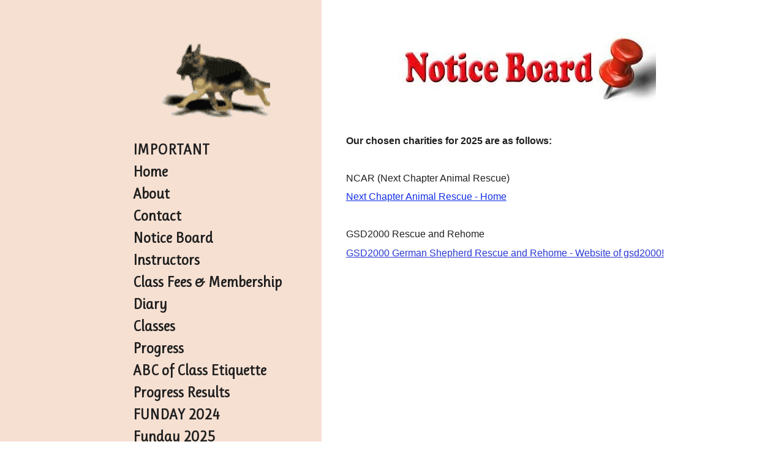

--- FILE ---
content_type: text/html; charset=UTF-8
request_url: https://www.camberleybagsd.uk/notice-board
body_size: 8108
content:
<!DOCTYPE html>
<html lang="en-GB">
    <head>
        <meta http-equiv="Content-Type" content="text/html; charset=utf-8">
        <meta name="viewport" content="width=device-width, initial-scale=1.0, maximum-scale=5.0">
        <meta http-equiv="X-UA-Compatible" content="IE=edge">
        <link rel="canonical" href="https://www.camberleybagsd.uk/notice-board">
        <link rel="sitemap" type="application/xml" href="https://www.camberleybagsd.uk/sitemap.xml">
        <meta property="og:title" content="Notice Board | Camberley BAGSD">
        <meta property="og:url" content="https://www.camberleybagsd.uk/notice-board">
        <base href="https://www.camberleybagsd.uk/">
        <meta name="description" property="og:description" content="Keeping you informed">
                <script nonce="68548d9e1b06bf888f96af56206c3126">
            
            window.JOUWWEB = window.JOUWWEB || {};
            window.JOUWWEB.application = window.JOUWWEB.application || {};
            window.JOUWWEB.application = {"backends":[{"domain":"jouwweb.nl","freeDomain":"jouwweb.site"},{"domain":"webador.com","freeDomain":"webadorsite.com"},{"domain":"webador.de","freeDomain":"webadorsite.com"},{"domain":"webador.fr","freeDomain":"webadorsite.com"},{"domain":"webador.es","freeDomain":"webadorsite.com"},{"domain":"webador.it","freeDomain":"webadorsite.com"},{"domain":"jouwweb.be","freeDomain":"jouwweb.site"},{"domain":"webador.ie","freeDomain":"webadorsite.com"},{"domain":"webador.co.uk","freeDomain":"webadorsite.com"},{"domain":"webador.at","freeDomain":"webadorsite.com"},{"domain":"webador.be","freeDomain":"webadorsite.com"},{"domain":"webador.ch","freeDomain":"webadorsite.com"},{"domain":"webador.ch","freeDomain":"webadorsite.com"},{"domain":"webador.mx","freeDomain":"webadorsite.com"},{"domain":"webador.com","freeDomain":"webadorsite.com"},{"domain":"webador.dk","freeDomain":"webadorsite.com"},{"domain":"webador.se","freeDomain":"webadorsite.com"},{"domain":"webador.no","freeDomain":"webadorsite.com"},{"domain":"webador.fi","freeDomain":"webadorsite.com"},{"domain":"webador.ca","freeDomain":"webadorsite.com"},{"domain":"webador.ca","freeDomain":"webadorsite.com"},{"domain":"webador.pl","freeDomain":"webadorsite.com"},{"domain":"webador.com.au","freeDomain":"webadorsite.com"},{"domain":"webador.nz","freeDomain":"webadorsite.com"}],"editorLocale":"en-US","editorTimezone":"Europe\/London","editorLanguage":"en","analytics4TrackingId":"G-E6PZPGE4QM","analyticsDimensions":[],"backendDomain":"www.webador.com","backendShortDomain":"webador.com","backendKey":"webador-com","freeWebsiteDomain":"webadorsite.com","noSsl":false,"build":{"reference":"fec0291"},"linkHostnames":["www.jouwweb.nl","www.webador.com","www.webador.de","www.webador.fr","www.webador.es","www.webador.it","www.jouwweb.be","www.webador.ie","www.webador.co.uk","www.webador.at","www.webador.be","www.webador.ch","fr.webador.ch","www.webador.mx","es.webador.com","www.webador.dk","www.webador.se","www.webador.no","www.webador.fi","www.webador.ca","fr.webador.ca","www.webador.pl","www.webador.com.au","www.webador.nz"],"assetsUrl":"https:\/\/assets.jwwb.nl","loginUrl":"https:\/\/www.webador.com\/login","publishUrl":"https:\/\/www.webador.com\/v2\/website\/4142651\/publish-proxy","adminUserOrIp":false,"pricing":{"plans":{"lite":{"amount":"800","currency":"USD"},"pro":{"amount":"1400","currency":"USD"},"business":{"amount":"2800","currency":"USD"}},"yearlyDiscount":{"price":{"amount":"0","currency":"EUR"},"ratio":0,"percent":"0%","discountPrice":{"amount":"0","currency":"EUR"},"termPricePerMonth":{"amount":"0","currency":"EUR"},"termPricePerYear":{"amount":"0","currency":"EUR"}}},"hcUrl":{"add-product-variants":"https:\/\/help.webador.com\/hc\/en-us\/articles\/29426751649809","basic-vs-advanced-shipping":"https:\/\/help.webador.com\/hc\/en-us\/articles\/29426731685777","html-in-head":"https:\/\/help.webador.com\/hc\/en-us\/articles\/29426689990033","link-domain-name":"https:\/\/help.webador.com\/hc\/en-us\/articles\/29426688803345","optimize-for-mobile":"https:\/\/help.webador.com\/hc\/en-us\/articles\/29426707033617","seo":"https:\/\/help.webador.com\/hc\/en-us\/categories\/29387178511377","transfer-domain-name":"https:\/\/help.webador.com\/hc\/en-us\/articles\/29426715688209","website-not-secure":"https:\/\/help.webador.com\/hc\/en-us\/articles\/29426706659729"}};
            window.JOUWWEB.brand = {"type":"webador","name":"Webador","domain":"Webador.com","supportEmail":"support@webador.com"};
                    
                window.JOUWWEB = window.JOUWWEB || {};
                window.JOUWWEB.websiteRendering = {"locale":"en-GB","timezone":"Europe\/London","routes":{"api\/upload\/product-field":"\/_api\/upload\/product-field","checkout\/cart":"\/cart","payment":"\/complete-order\/:publicOrderId","payment\/forward":"\/complete-order\/:publicOrderId\/forward","public-order":"\/order\/:publicOrderId","checkout\/authorize":"\/cart\/authorize\/:gateway","wishlist":"\/wishlist"}};
                                                    window.JOUWWEB.website = {"id":4142651,"locale":"en-GB","enabled":true,"title":"Camberley BAGSD","hasTitle":true,"roleOfLoggedInUser":null,"ownerLocale":"en-US","plan":"pro","freeWebsiteDomain":"webadorsite.com","backendKey":"webador-com","currency":"EUR","defaultLocale":"en-GB","url":"https:\/\/www.camberleybagsd.uk\/","homepageSegmentId":32543570,"category":"website","isOffline":false,"isPublished":true,"locales":["en-GB"],"allowed":{"ads":false,"credits":true,"externalLinks":true,"slideshow":true,"customDefaultSlideshow":true,"hostedAlbums":true,"moderators":true,"mailboxQuota":1,"statisticsVisitors":true,"statisticsDetailed":true,"statisticsMonths":1,"favicon":true,"password":true,"freeDomains":0,"freeMailAccounts":1,"canUseLanguages":false,"fileUpload":true,"legacyFontSize":false,"webshop":true,"products":10,"imageText":false,"search":true,"audioUpload":true,"videoUpload":0,"allowDangerousForms":false,"allowHtmlCode":true,"mobileBar":true,"sidebar":false,"poll":false,"allowCustomForms":true,"allowBusinessListing":true,"allowCustomAnalytics":true,"allowAccountingLink":true,"digitalProducts":false,"sitemapElement":false},"mobileBar":{"enabled":true,"theme":"accent","email":{"active":true,"value":"donutdave21@hotmail.com"},"location":{"active":true,"value":"4 Spring Gardens, Jubilee Road, Finchampstead, Wokingham, Berks"},"phone":{"active":true,"value":"+441189734741"},"whatsapp":{"active":false},"social":{"active":false,"network":"facebook"}},"webshop":{"enabled":false,"currency":"EUR","taxEnabled":false,"taxInclusive":true,"vatDisclaimerVisible":false,"orderNotice":null,"orderConfirmation":null,"freeShipping":false,"freeShippingAmount":"0.00","shippingDisclaimerVisible":false,"pickupAllowed":false,"couponAllowed":false,"detailsPageAvailable":true,"socialMediaVisible":false,"termsPage":null,"termsPageUrl":null,"extraTerms":null,"pricingVisible":true,"orderButtonVisible":true,"shippingAdvanced":false,"shippingAdvancedBackEnd":false,"soldOutVisible":true,"backInStockNotificationEnabled":true,"canAddProducts":true,"nextOrderNumber":1,"allowedServicePoints":[],"sendcloudConfigured":false,"sendcloudFallbackPublicKey":"a3d50033a59b4a598f1d7ce7e72aafdf","taxExemptionAllowed":true,"invoiceComment":null,"emptyCartVisible":true,"minimumOrderPrice":null,"productNumbersEnabled":false,"wishlistEnabled":true,"hideTaxOnCart":false},"isTreatedAsWebshop":false};                            window.JOUWWEB.cart = {"products":[],"coupon":null,"shippingCountryCode":null,"shippingChoice":null,"breakdown":[]};                            window.JOUWWEB.scripts = [];                        window.parent.JOUWWEB.colorPalette = window.JOUWWEB.colorPalette;
        </script>
                <title>Notice Board | Camberley BAGSD</title>
                                                                            <meta property="og:image" content="https&#x3A;&#x2F;&#x2F;primary.jwwb.nl&#x2F;public&#x2F;k&#x2F;y&#x2F;s&#x2F;temp-dwkdhdqdiuloofjwtpjc&#x2F;yrf1y0&#x2F;download.jpg">
                                    <meta name="twitter:card" content="summary_large_image">
                        <meta property="twitter:image" content="https&#x3A;&#x2F;&#x2F;primary.jwwb.nl&#x2F;public&#x2F;k&#x2F;y&#x2F;s&#x2F;temp-dwkdhdqdiuloofjwtpjc&#x2F;yrf1y0&#x2F;download.jpg">
                                                    <script src="https://plausible.io/js/script.manual.js" nonce="68548d9e1b06bf888f96af56206c3126" data-turbo-track="reload" defer data-domain="shard1.jouwweb.nl"></script>
<link rel="stylesheet" type="text/css" href="https://gfonts.jwwb.nl/css?display=fallback&amp;family=Ruluko%3A400%2C700%2C400italic%2C700italic" nonce="68548d9e1b06bf888f96af56206c3126" data-turbo-track="dynamic">
<script src="https://assets.jwwb.nl/assets/build/website-rendering/en-GB.js?bust=fe80546e0ac60ffdf7e0" nonce="68548d9e1b06bf888f96af56206c3126" data-turbo-track="reload" defer></script>
<script src="https://assets.jwwb.nl/assets/website-rendering/runtime.e9aaeab0c631cbd69aaa.js?bust=0df1501923f96b249330" nonce="68548d9e1b06bf888f96af56206c3126" data-turbo-track="reload" defer></script>
<script src="https://assets.jwwb.nl/assets/website-rendering/103.3d75ec3708e54af67f50.js?bust=cb0aa3c978e146edbd0d" nonce="68548d9e1b06bf888f96af56206c3126" data-turbo-track="reload" defer></script>
<script src="https://assets.jwwb.nl/assets/website-rendering/main.f656389ec507dc20f0cb.js?bust=d20d7cd648ba41ec2448" nonce="68548d9e1b06bf888f96af56206c3126" data-turbo-track="reload" defer></script>
<link rel="preload" href="https://assets.jwwb.nl/assets/website-rendering/styles.e258e1c0caffe3e22b8c.css?bust=00dff845dced716b5f3e" as="style">
<link rel="preload" href="https://assets.jwwb.nl/assets/website-rendering/fonts/icons-website-rendering/font/website-rendering.woff2?bust=bd2797014f9452dadc8e" as="font" crossorigin>
<link rel="preconnect" href="https://gfonts.jwwb.nl">
<link rel="stylesheet" type="text/css" href="https://assets.jwwb.nl/assets/website-rendering/styles.e258e1c0caffe3e22b8c.css?bust=00dff845dced716b5f3e" nonce="68548d9e1b06bf888f96af56206c3126" data-turbo-track="dynamic">
<link rel="preconnect" href="https://assets.jwwb.nl">
<link rel="stylesheet" type="text/css" href="https://primary.jwwb.nl/public/k/y/s/temp-dwkdhdqdiuloofjwtpjc/style.css?bust=1768586511" nonce="68548d9e1b06bf888f96af56206c3126" data-turbo-track="dynamic">    </head>
    <body
        id="top"
        class="jw-is-no-slideshow jw-strips--align-left jw-header-is-image jw-is-segment-page jw-is-frontend jw-is-no-sidebar jw-is-no-messagebar jw-is-no-touch-device jw-is-no-mobile"
                                    data-jouwweb-page="17071793"
                                                data-jouwweb-segment-id="17071793"
                                                data-jouwweb-segment-type="page"
                                                data-template-threshold="960"
                                                data-template-name="dj&#x7C;portfolio"
                            itemscope
        itemtype="https://schema.org/WebPage"
    >
                                    <meta itemprop="url" content="https://www.camberleybagsd.uk/notice-board">
        <a href="#main-content" class="jw-skip-link">
            Skip to main content        </a>
        <div class="jw-background"></div>
        <div class="jw-body">
            <div class="jw-mobile-menu jw-mobile-is-logo js-mobile-menu">
            <span class="jw-mobile-menu__button jw-mobile-menu__button--dummy"></span>        <div class="jw-mobile-header jw-mobile-header--image">
        <a            class="jw-mobile-header-content"
                            href="/"
                        >
                            <img class="jw-mobile-logo jw-mobile-logo--landscape" src="https://primary.jwwb.nl/public/k/y/s/temp-dwkdhdqdiuloofjwtpjc/e62zds/image.png?enable-io=true&amp;enable=upscale&amp;height=70" srcset="https://primary.jwwb.nl/public/k/y/s/temp-dwkdhdqdiuloofjwtpjc/e62zds/image.png?enable-io=true&amp;enable=upscale&amp;height=70 1x" alt="Camberley BAGSD" title="Camberley BAGSD">                                </a>
    </div>

    
            <button
            type="button"
            class="jw-mobile-menu__button jw-mobile-toggle"
            aria-label="Toggle menu"
        >
            <span class="jw-icon-burger"></span>
        </button>
    </div>
            <div class="content-root">
    <div class="right">
        <div class="right-content">
            <div class="slider-wrapper jw-slideshow-toggle">
                            </div>
            
<main id="main-content" class="block-content">
    <div data-section-name="content" class="jw-section jw-section-content jw-responsive lt600 lt640 lt800">
        <div
    id="jw-element-254850049"
    data-jw-element-id="254850049"
        class="jw-tree-node jw-element jw-strip-root jw-tree-container jw-node-is-first-child jw-node-is-last-child"
>
    <div
    id="jw-element-361534719"
    data-jw-element-id="361534719"
        class="jw-tree-node jw-element jw-strip jw-tree-container jw-strip--default jw-strip--style-color jw-strip--color-default jw-strip--padding-both jw-node-is-first-child jw-strip--primary jw-node-is-last-child"
>
    <div class="jw-strip__content-container"><div class="jw-strip__content jw-responsive lt600 lt640 lt800">
                    <div
    id="jw-element-256308475"
    data-jw-element-id="256308475"
        class="jw-tree-node jw-element jw-image jw-node-is-first-child"
>
    <div
    class="jw-intent jw-element-image jw-element-content jw-element-image-is-center jw-element-image--full-width-to-420"
            style="width: 422px;"
    >
            
        
                <picture
            class="jw-element-image__image-wrapper jw-image-is-square jw-intrinsic"
            style="padding-top: 28.1991%;"
        >
                                            <img class="jw-element-image__image jw-intrinsic__item" style="--jw-element-image--pan-x: 0.5; --jw-element-image--pan-y: 0.5;" alt="" src="https://primary.jwwb.nl/public/k/y/s/temp-dwkdhdqdiuloofjwtpjc/download.jpg" srcset="https://primary.jwwb.nl/public/k/y/s/temp-dwkdhdqdiuloofjwtpjc/yrf1y0/download.jpg?enable-io=true&amp;width=96 96w, https://primary.jwwb.nl/public/k/y/s/temp-dwkdhdqdiuloofjwtpjc/yrf1y0/download.jpg?enable-io=true&amp;width=147 147w, https://primary.jwwb.nl/public/k/y/s/temp-dwkdhdqdiuloofjwtpjc/yrf1y0/download.jpg?enable-io=true&amp;width=226 226w, https://primary.jwwb.nl/public/k/y/s/temp-dwkdhdqdiuloofjwtpjc/yrf1y0/download.jpg?enable-io=true&amp;width=347 347w, https://primary.jwwb.nl/public/k/y/s/temp-dwkdhdqdiuloofjwtpjc/yrf1y0/download.jpg?enable-io=true&amp;width=532 532w, https://primary.jwwb.nl/public/k/y/s/temp-dwkdhdqdiuloofjwtpjc/yrf1y0/download.jpg?enable-io=true&amp;width=816 816w, https://primary.jwwb.nl/public/k/y/s/temp-dwkdhdqdiuloofjwtpjc/yrf1y0/download.jpg?enable-io=true&amp;width=1252 1252w, https://primary.jwwb.nl/public/k/y/s/temp-dwkdhdqdiuloofjwtpjc/yrf1y0/download.jpg?enable-io=true&amp;width=1920 1920w" sizes="auto, min(100vw, 422px), 100vw" loading="lazy" width="422" height="119">                    </picture>

            </div>
</div><div
    id="jw-element-255074783"
    data-jw-element-id="255074783"
        class="jw-tree-node jw-element jw-image-text"
>
    <div class="jw-element-imagetext-text">
            <p>&nbsp;</p>
<p><strong><span style="color: #202020;">Our chosen charities for 2025 are as follows:</span></strong></p>
<p>&nbsp;</p>
<p><span style="color: #202020;">NCAR (Next Chapter Animal Rescue)&nbsp;</span></p>
<p><span style="color: #122ee7;"><a href="https://www.nextchapteranimalrescue.co.uk/" data-jwlink-type="extern" data-jwlink-identifier="https://www.nextchapteranimalrescue.co.uk/" style="color: #122ee7;">Next Chapter Animal Rescue - Home</a>&nbsp;</span></p>
<p>&nbsp;</p>
<p><span style="color: #202020;">GSD2000 Rescue and Rehome</span></p>
<p><span style="color: #2a39d2;"><a href="https://www.gsd2000.com/" data-jwlink-type="extern" data-jwlink-identifier="https://www.gsd2000.com/" style="color: #2a39d2;">GSD2000 German Shepherd Rescue and Rehome - Website of gsd2000!</a></span></p>
<p>&nbsp;</p>
<p>&nbsp;</p>
<p>&nbsp;</p>
<p>&nbsp;</p>
<p>&nbsp;</p>
<p>&nbsp;</p>
<p>&nbsp;</p>
<p>&nbsp;</p>
<p>&nbsp;</p>
<p>&nbsp;</p>
<p>&nbsp;</p>
<p>&nbsp;</p>
<p>&nbsp;</p>
<p>&nbsp;</p>
<p>&nbsp;</p>
<p>&nbsp;</p>
<p>&nbsp;</p>    </div>
</div><div
    id="jw-element-432760414"
    data-jw-element-id="432760414"
        class="jw-tree-node jw-element jw-document jw-node-is-last-child"
>
    <style type="text/css">
    .jw-element[data-jw-element-id="432760414"] .jw-document-wrapper:after {
        padding-top: 130%;
    }
</style>
<div class="jw-document-wrapper">
    <iframe
        src="https://docs.google.com/viewer?url=https%3A%2F%2Fprimary.jwwb.nl%2Fplugin-documents%2Fc840edbe35a53e48e6ac82fe53097004d5f52974.docx&amp;embedded=true"
        scrolling="no"
        data-auto-height="true"
        id="jw-document-432760414"
        frameborder="0"
    ></iframe>
    </div>
</div></div></div></div></div>            </div>
</main>
            <footer class="block-footer">
    <div
        data-section-name="footer"
        class="jw-section jw-section-footer jw-responsive lt640 lt800"
    >
                <div class="jw-strip jw-strip--default jw-strip--style-color jw-strip--primary jw-strip--color-default jw-strip--padding-both"><div class="jw-strip__content-container"><div class="jw-strip__content jw-responsive lt640 lt800">            <div
    id="jw-element-254846182"
    data-jw-element-id="254846182"
        class="jw-tree-node jw-element jw-simple-root jw-tree-container jw-tree-container--empty jw-node-is-first-child jw-node-is-last-child"
>
    </div>                            <div class="jw-credits clear">
                    <div class="jw-credits-owner">
                        <div id="jw-footer-text">
                            <div class="jw-footer-text-content">
                                Lynd&copy; 2023 Camberley BAGSD                            </div>
                        </div>
                    </div>
                    <div class="jw-credits-right">
                                                <div id="jw-credits-tool">
    <small>
        Powered by <a href="https://www.webador.com" rel="">Webador</a>    </small>
</div>
                    </div>
                </div>
                    </div></div></div>    </div>
</footer>
        </div>
    </div>
    <div class="left">
        <div class="left-content simple-brick-max-width-sidebar">
            <div class="logo-wrapper js-topbar-content-container">
                <div class="clear">
                    <div class="jw-header-logo">
            <div
    id="jw-header-image-container"
    class="jw-header jw-header-image jw-header-image-toggle"
    style="flex-basis: 182px; max-width: 182px; flex-shrink: 1;"
>
            <a href="/">
        <img id="jw-header-image" data-image-id="97590661" srcset="https://primary.jwwb.nl/public/k/y/s/temp-dwkdhdqdiuloofjwtpjc/e62zds/image.png?enable-io=true&amp;width=182 182w, https://primary.jwwb.nl/public/k/y/s/temp-dwkdhdqdiuloofjwtpjc/e62zds/image.png?enable-io=true&amp;width=200 200w" class="jw-header-image" title="Camberley BAGSD" style="" sizes="182px" width="182" height="126" intrinsicsize="182.00 x 126.00" alt="Camberley BAGSD">                </a>
    </div>
        <div
    class="jw-header jw-header-title-container jw-header-text jw-header-text-toggle"
    data-stylable="true"
>
    <a        id="jw-header-title"
        class="jw-header-title"
                    href="/"
            >
        BAGSD    </a>
</div>
</div>
                </div>
                <div class="logo-seperator"></div>
            </div>
            <nav class="nav jw-menu-copy">
                <ul
    id="jw-menu"
    class="jw-menu jw-menu-vertical"
            >
            <li
    class="jw-menu-item"
>
        <a        class="jw-menu-link"
        href="/"                                            data-page-link-id="32543570"
                            >
                <span class="">
            IMPORTANT        </span>
            </a>
                </li>
            <li
    class="jw-menu-item"
>
        <a        class="jw-menu-link"
        href="/home"                                            data-page-link-id="17071544"
                            >
                <span class="">
            Home        </span>
            </a>
                </li>
            <li
    class="jw-menu-item"
>
        <a        class="jw-menu-link"
        href="/about"                                            data-page-link-id="17071545"
                            >
                <span class="">
            About        </span>
            </a>
                </li>
            <li
    class="jw-menu-item"
>
        <a        class="jw-menu-link"
        href="/contact"                                            data-page-link-id="17071546"
                            >
                <span class="">
            Contact        </span>
            </a>
                </li>
            <li
    class="jw-menu-item jw-menu-is-active"
>
        <a        class="jw-menu-link js-active-menu-item"
        href="/notice-board"                                            data-page-link-id="17071793"
                            >
                <span class="">
            Notice Board        </span>
            </a>
                </li>
            <li
    class="jw-menu-item"
>
        <a        class="jw-menu-link"
        href="/instructors"                                            data-page-link-id="20777764"
                            >
                <span class="">
            Instructors        </span>
            </a>
                </li>
            <li
    class="jw-menu-item"
>
        <a        class="jw-menu-link"
        href="/class-fees-membership"                                            data-page-link-id="17071827"
                            >
                <span class="">
            Class Fees &amp; Membership        </span>
            </a>
                </li>
            <li
    class="jw-menu-item"
>
        <a        class="jw-menu-link"
        href="/diary"                                            data-page-link-id="17071780"
                            >
                <span class="">
            Diary        </span>
            </a>
                </li>
            <li
    class="jw-menu-item"
>
        <a        class="jw-menu-link"
        href="/classes"                                            data-page-link-id="17071748"
                            >
                <span class="">
            Classes        </span>
            </a>
                </li>
            <li
    class="jw-menu-item"
>
        <a        class="jw-menu-link"
        href="/progress"                                            data-page-link-id="17071757"
                            >
                <span class="">
            Progress        </span>
            </a>
                </li>
            <li
    class="jw-menu-item"
>
        <a        class="jw-menu-link"
        href="/abc-of-class-etiquette"                                            data-page-link-id="17073015"
                            >
                <span class="">
            ABC of Class Etiquette        </span>
            </a>
                </li>
            <li
    class="jw-menu-item"
>
        <a        class="jw-menu-link"
        href="/progress-results"                                            data-page-link-id="17085358"
                            >
                <span class="">
            Progress Results        </span>
            </a>
                </li>
            <li
    class="jw-menu-item"
>
        <a        class="jw-menu-link"
        href="/funday-2024"                                            data-page-link-id="23854193"
                            >
                <span class="">
            FUNDAY 2024        </span>
            </a>
                </li>
            <li
    class="jw-menu-item"
>
        <a        class="jw-menu-link"
        href="/funday-2025"                                            data-page-link-id="30555061"
                            >
                <span class="">
            Funday 2025        </span>
            </a>
                </li>
            <li
    class="jw-menu-item"
>
        <a        class="jw-menu-link"
        href="/companion-dog-show-results"                                            data-page-link-id="21057675"
                            >
                <span class="">
            Companion Dog Show Results        </span>
            </a>
                </li>
            <li
    class="jw-menu-item"
>
        <a        class="jw-menu-link"
        href="/social-events"                                            data-page-link-id="18992715"
                            >
                <span class="">
            Social Events        </span>
            </a>
                </li>
            <li
    class="jw-menu-item"
>
        <a        class="jw-menu-link"
        href="/christmas-party-2025"                                            data-page-link-id="32407176"
                            >
                <span class="">
            Christmas Party 2025        </span>
            </a>
                </li>
            <li
    class="jw-menu-item"
>
        <a        class="jw-menu-link"
        href="/christmas-party-2024"                                            data-page-link-id="25396961"
                            >
                <span class="">
            Christmas Party 2024        </span>
            </a>
                </li>
            <li
    class="jw-menu-item"
>
        <a        class="jw-menu-link"
        href="/hurst-show-2025"                                            data-page-link-id="29145494"
                            >
                <span class="">
            Hurst Show 2025        </span>
            </a>
                </li>
            <li
    class="jw-menu-item"
>
        <a        class="jw-menu-link"
        href="/display-team-at-hurst-show-2024"                                            data-page-link-id="22072979"
                            >
                <span class="">
            Display Team at Hurst Show 2024        </span>
            </a>
                </li>
            <li
    class="jw-menu-item"
>
        <a        class="jw-menu-link"
        href="/agility"                                            data-page-link-id="17071762"
                            >
                <span class="">
            Agility        </span>
            </a>
                </li>
            <li
    class="jw-menu-item"
>
        <a        class="jw-menu-link"
        href="/interbranch"                                            data-page-link-id="18991800"
                            >
                <span class="">
            Interbranch        </span>
            </a>
                </li>
            <li
    class="jw-menu-item"
>
        <a        class="jw-menu-link"
        href="/agility-progress-results"                                            data-page-link-id="17085362"
                            >
                <span class="">
            Agility Progress Results        </span>
            </a>
                </li>
            <li
    class="jw-menu-item"
>
        <a        class="jw-menu-link"
        href="/hoopers"                                            data-page-link-id="30181191"
                            >
                <span class="">
            Hoopers        </span>
            </a>
                </li>
            <li
    class="jw-menu-item"
>
        <a        class="jw-menu-link"
        href="/good-citizen-test"                                            data-page-link-id="19018326"
                            >
                <span class="">
            Good Citizen Test        </span>
            </a>
                </li>
            <li
    class="jw-menu-item"
>
        <a        class="jw-menu-link"
        href="/annual-awards"                                            data-page-link-id="17071763"
                            >
                <span class="">
            Annual Awards        </span>
            </a>
                </li>
            <li
    class="jw-menu-item"
>
        <a        class="jw-menu-link"
        href="/companion-dog-show"                                            data-page-link-id="17071774"
                            >
                <span class="">
            Companion Dog Show        </span>
            </a>
                </li>
            <li
    class="jw-menu-item"
>
        <a        class="jw-menu-link"
        href="/gallery"                                            data-page-link-id="17321729"
                            >
                <span class="">
            Gallery        </span>
            </a>
                </li>
    
    </ul>

    <script nonce="68548d9e1b06bf888f96af56206c3126" id="jw-mobile-menu-template" type="text/template">
        <ul id="jw-menu" class="jw-menu jw-menu-vertical jw-menu-spacing--mobile-bar">
                            <li
    class="jw-menu-item"
>
        <a        class="jw-menu-link"
        href="/"                                            data-page-link-id="32543570"
                            >
                <span class="">
            IMPORTANT        </span>
            </a>
                </li>
                            <li
    class="jw-menu-item"
>
        <a        class="jw-menu-link"
        href="/home"                                            data-page-link-id="17071544"
                            >
                <span class="">
            Home        </span>
            </a>
                </li>
                            <li
    class="jw-menu-item"
>
        <a        class="jw-menu-link"
        href="/about"                                            data-page-link-id="17071545"
                            >
                <span class="">
            About        </span>
            </a>
                </li>
                            <li
    class="jw-menu-item"
>
        <a        class="jw-menu-link"
        href="/contact"                                            data-page-link-id="17071546"
                            >
                <span class="">
            Contact        </span>
            </a>
                </li>
                            <li
    class="jw-menu-item jw-menu-is-active"
>
        <a        class="jw-menu-link js-active-menu-item"
        href="/notice-board"                                            data-page-link-id="17071793"
                            >
                <span class="">
            Notice Board        </span>
            </a>
                </li>
                            <li
    class="jw-menu-item"
>
        <a        class="jw-menu-link"
        href="/instructors"                                            data-page-link-id="20777764"
                            >
                <span class="">
            Instructors        </span>
            </a>
                </li>
                            <li
    class="jw-menu-item"
>
        <a        class="jw-menu-link"
        href="/class-fees-membership"                                            data-page-link-id="17071827"
                            >
                <span class="">
            Class Fees &amp; Membership        </span>
            </a>
                </li>
                            <li
    class="jw-menu-item"
>
        <a        class="jw-menu-link"
        href="/diary"                                            data-page-link-id="17071780"
                            >
                <span class="">
            Diary        </span>
            </a>
                </li>
                            <li
    class="jw-menu-item"
>
        <a        class="jw-menu-link"
        href="/classes"                                            data-page-link-id="17071748"
                            >
                <span class="">
            Classes        </span>
            </a>
                </li>
                            <li
    class="jw-menu-item"
>
        <a        class="jw-menu-link"
        href="/progress"                                            data-page-link-id="17071757"
                            >
                <span class="">
            Progress        </span>
            </a>
                </li>
                            <li
    class="jw-menu-item"
>
        <a        class="jw-menu-link"
        href="/abc-of-class-etiquette"                                            data-page-link-id="17073015"
                            >
                <span class="">
            ABC of Class Etiquette        </span>
            </a>
                </li>
                            <li
    class="jw-menu-item"
>
        <a        class="jw-menu-link"
        href="/progress-results"                                            data-page-link-id="17085358"
                            >
                <span class="">
            Progress Results        </span>
            </a>
                </li>
                            <li
    class="jw-menu-item"
>
        <a        class="jw-menu-link"
        href="/funday-2024"                                            data-page-link-id="23854193"
                            >
                <span class="">
            FUNDAY 2024        </span>
            </a>
                </li>
                            <li
    class="jw-menu-item"
>
        <a        class="jw-menu-link"
        href="/funday-2025"                                            data-page-link-id="30555061"
                            >
                <span class="">
            Funday 2025        </span>
            </a>
                </li>
                            <li
    class="jw-menu-item"
>
        <a        class="jw-menu-link"
        href="/companion-dog-show-results"                                            data-page-link-id="21057675"
                            >
                <span class="">
            Companion Dog Show Results        </span>
            </a>
                </li>
                            <li
    class="jw-menu-item"
>
        <a        class="jw-menu-link"
        href="/social-events"                                            data-page-link-id="18992715"
                            >
                <span class="">
            Social Events        </span>
            </a>
                </li>
                            <li
    class="jw-menu-item"
>
        <a        class="jw-menu-link"
        href="/christmas-party-2025"                                            data-page-link-id="32407176"
                            >
                <span class="">
            Christmas Party 2025        </span>
            </a>
                </li>
                            <li
    class="jw-menu-item"
>
        <a        class="jw-menu-link"
        href="/christmas-party-2024"                                            data-page-link-id="25396961"
                            >
                <span class="">
            Christmas Party 2024        </span>
            </a>
                </li>
                            <li
    class="jw-menu-item"
>
        <a        class="jw-menu-link"
        href="/hurst-show-2025"                                            data-page-link-id="29145494"
                            >
                <span class="">
            Hurst Show 2025        </span>
            </a>
                </li>
                            <li
    class="jw-menu-item"
>
        <a        class="jw-menu-link"
        href="/display-team-at-hurst-show-2024"                                            data-page-link-id="22072979"
                            >
                <span class="">
            Display Team at Hurst Show 2024        </span>
            </a>
                </li>
                            <li
    class="jw-menu-item"
>
        <a        class="jw-menu-link"
        href="/agility"                                            data-page-link-id="17071762"
                            >
                <span class="">
            Agility        </span>
            </a>
                </li>
                            <li
    class="jw-menu-item"
>
        <a        class="jw-menu-link"
        href="/interbranch"                                            data-page-link-id="18991800"
                            >
                <span class="">
            Interbranch        </span>
            </a>
                </li>
                            <li
    class="jw-menu-item"
>
        <a        class="jw-menu-link"
        href="/agility-progress-results"                                            data-page-link-id="17085362"
                            >
                <span class="">
            Agility Progress Results        </span>
            </a>
                </li>
                            <li
    class="jw-menu-item"
>
        <a        class="jw-menu-link"
        href="/hoopers"                                            data-page-link-id="30181191"
                            >
                <span class="">
            Hoopers        </span>
            </a>
                </li>
                            <li
    class="jw-menu-item"
>
        <a        class="jw-menu-link"
        href="/good-citizen-test"                                            data-page-link-id="19018326"
                            >
                <span class="">
            Good Citizen Test        </span>
            </a>
                </li>
                            <li
    class="jw-menu-item"
>
        <a        class="jw-menu-link"
        href="/annual-awards"                                            data-page-link-id="17071763"
                            >
                <span class="">
            Annual Awards        </span>
            </a>
                </li>
                            <li
    class="jw-menu-item"
>
        <a        class="jw-menu-link"
        href="/companion-dog-show"                                            data-page-link-id="17071774"
                            >
                <span class="">
            Companion Dog Show        </span>
            </a>
                </li>
                            <li
    class="jw-menu-item"
>
        <a        class="jw-menu-link"
        href="/gallery"                                            data-page-link-id="17321729"
                            >
                <span class="">
            Gallery        </span>
            </a>
                </li>
            
                    </ul>
    </script>
            </nav>
                    </div>
    </div>
</div>
            
<div class="jw-bottom-bar__container">
    </div>
<div class="jw-bottom-bar__spacer">
    </div>

            <div id="jw-variable-loaded" style="display: none;"></div>
            <div id="jw-variable-values" style="display: none;">
                                    <span data-jw-variable-key="background-color" class="jw-variable-value-background-color"></span>
                                    <span data-jw-variable-key="background" class="jw-variable-value-background"></span>
                                    <span data-jw-variable-key="font-family" class="jw-variable-value-font-family"></span>
                                    <span data-jw-variable-key="paragraph-color" class="jw-variable-value-paragraph-color"></span>
                                    <span data-jw-variable-key="paragraph-link-color" class="jw-variable-value-paragraph-link-color"></span>
                                    <span data-jw-variable-key="paragraph-font-size" class="jw-variable-value-paragraph-font-size"></span>
                                    <span data-jw-variable-key="heading-color" class="jw-variable-value-heading-color"></span>
                                    <span data-jw-variable-key="heading-link-color" class="jw-variable-value-heading-link-color"></span>
                                    <span data-jw-variable-key="heading-font-size" class="jw-variable-value-heading-font-size"></span>
                                    <span data-jw-variable-key="heading-font-family" class="jw-variable-value-heading-font-family"></span>
                                    <span data-jw-variable-key="menu-text-color" class="jw-variable-value-menu-text-color"></span>
                                    <span data-jw-variable-key="menu-text-link-color" class="jw-variable-value-menu-text-link-color"></span>
                                    <span data-jw-variable-key="menu-text-font-size" class="jw-variable-value-menu-text-font-size"></span>
                                    <span data-jw-variable-key="menu-font-family" class="jw-variable-value-menu-font-family"></span>
                                    <span data-jw-variable-key="menu-capitalize" class="jw-variable-value-menu-capitalize"></span>
                                    <span data-jw-variable-key="sidebar-text-color" class="jw-variable-value-sidebar-text-color"></span>
                                    <span data-jw-variable-key="sidebar-text-link-color" class="jw-variable-value-sidebar-text-link-color"></span>
                                    <span data-jw-variable-key="sidebar-text-font-size" class="jw-variable-value-sidebar-text-font-size"></span>
                                    <span data-jw-variable-key="sidebar-heading-color" class="jw-variable-value-sidebar-heading-color"></span>
                                    <span data-jw-variable-key="sidebar-heading-link-color" class="jw-variable-value-sidebar-heading-link-color"></span>
                                    <span data-jw-variable-key="sidebar-heading-font-size" class="jw-variable-value-sidebar-heading-font-size"></span>
                                    <span data-jw-variable-key="sidebar-color" class="jw-variable-value-sidebar-color"></span>
                                    <span data-jw-variable-key="accent-color" class="jw-variable-value-accent-color"></span>
                            </div>
        </div>
                            <script nonce="68548d9e1b06bf888f96af56206c3126" type="application/ld+json">[{"@context":"https:\/\/schema.org","@type":"Organization","url":"https:\/\/www.camberleybagsd.uk\/","name":"Camberley BAGSD","logo":{"@type":"ImageObject","url":"https:\/\/primary.jwwb.nl\/public\/k\/y\/s\/temp-dwkdhdqdiuloofjwtpjc\/e62zds\/image.png?enable-io=true&enable=upscale&height=60","width":87,"height":60},"email":"donutdave21@hotmail.com","telephone":"+441189734741"}]</script>
                <script nonce="68548d9e1b06bf888f96af56206c3126">window.JOUWWEB = window.JOUWWEB || {}; window.JOUWWEB.experiment = {"enrollments":{},"defaults":{"only-annual-discount-restart":"3months-50pct","ai-homepage-structures":"on","checkout-shopping-cart-design":"on","ai-page-wizard-ui":"on","payment-cycle-dropdown":"on","trustpilot-checkout":"widget","improved-homepage-structures":"on"}};</script>        <script nonce="68548d9e1b06bf888f96af56206c3126">window.plausible = window.plausible || function() { (window.plausible.q = window.plausible.q || []).push(arguments) };plausible('pageview', { props: {website: 4142651 }});</script>                                </body>
</html>


--- FILE ---
content_type: text/html; charset=utf-8
request_url: https://docs.google.com/viewer?url=https%3A%2F%2Fprimary.jwwb.nl%2Fplugin-documents%2Fc840edbe35a53e48e6ac82fe53097004d5f52974.docx&embedded=true
body_size: 2568
content:
<!DOCTYPE html><html lang="en" dir="ltr"><head><title>c840edbe35a53e48e6ac82fe53097004d5f52974.docx</title><link rel="stylesheet" type="text/css" href="//www.gstatic.com/_/apps-viewer/_/ss/k=apps-viewer.standalone.vzKgvMed-Gs.L.W.O/am=AAQD/d=0/rs=AC2dHMLD5zb8j62TiGE8IPE3mdAlhWuBGg" nonce="z24fqyLQ2yxpoiTq2G_l3Q"/></head><body><div class="ndfHFb-c4YZDc ndfHFb-c4YZDc-AHmuwe-Hr88gd-OWB6Me dif24c vhoiae LgGVmb bvmRsc ndfHFb-c4YZDc-TSZdd ndfHFb-c4YZDc-TJEFFc ndfHFb-c4YZDc-vyDMJf-aZ2wEe ndfHFb-c4YZDc-i5oIFb ndfHFb-c4YZDc-uoC0bf ndfHFb-c4YZDc-e1YmVc" aria-label="Showing viewer."><div class="ndfHFb-c4YZDc-zTETae"></div><div class="ndfHFb-c4YZDc-JNEHMb"></div><div class="ndfHFb-c4YZDc-K9a4Re"><div class="ndfHFb-c4YZDc-E7ORLb-LgbsSe ndfHFb-c4YZDc-LgbsSe-OWB6Me" aria-label="Previous"><div class="ndfHFb-c4YZDc-DH6Rkf-AHe6Kc"><div class="ndfHFb-c4YZDc-Bz112c ndfHFb-c4YZDc-DH6Rkf-Bz112c"></div></div></div><div class="ndfHFb-c4YZDc-tJiF1e-LgbsSe ndfHFb-c4YZDc-LgbsSe-OWB6Me" aria-label="Next"><div class="ndfHFb-c4YZDc-DH6Rkf-AHe6Kc"><div class="ndfHFb-c4YZDc-Bz112c ndfHFb-c4YZDc-DH6Rkf-Bz112c"></div></div></div><div class="ndfHFb-c4YZDc-q77wGc"></div><div class="ndfHFb-c4YZDc-K9a4Re-nKQ6qf ndfHFb-c4YZDc-TvD9Pc-qnnXGd" role="main"><div class="ndfHFb-c4YZDc-EglORb-ge6pde ndfHFb-c4YZDc-K9a4Re-ge6pde-Ne3sFf" role="status" tabindex="-1" aria-label="Loading"><div class="ndfHFb-c4YZDc-EglORb-ge6pde-RJLb9c ndfHFb-c4YZDc-AHmuwe-wcotoc-zTETae"><div class="ndfHFb-aZ2wEe" dir="ltr"><div class="ndfHFb-vyDMJf-aZ2wEe auswjd"><div class="aZ2wEe-pbTTYe aZ2wEe-v3pZbf"><div class="aZ2wEe-LkdAo-e9ayKc aZ2wEe-LK5yu"><div class="aZ2wEe-LkdAo aZ2wEe-hj4D6d"></div></div><div class="aZ2wEe-pehrl-TpMipd"><div class="aZ2wEe-LkdAo aZ2wEe-hj4D6d"></div></div><div class="aZ2wEe-LkdAo-e9ayKc aZ2wEe-qwU8Me"><div class="aZ2wEe-LkdAo aZ2wEe-hj4D6d"></div></div></div><div class="aZ2wEe-pbTTYe aZ2wEe-oq6NAc"><div class="aZ2wEe-LkdAo-e9ayKc aZ2wEe-LK5yu"><div class="aZ2wEe-LkdAo aZ2wEe-hj4D6d"></div></div><div class="aZ2wEe-pehrl-TpMipd"><div class="aZ2wEe-LkdAo aZ2wEe-hj4D6d"></div></div><div class="aZ2wEe-LkdAo-e9ayKc aZ2wEe-qwU8Me"><div class="aZ2wEe-LkdAo aZ2wEe-hj4D6d"></div></div></div><div class="aZ2wEe-pbTTYe aZ2wEe-gS7Ybc"><div class="aZ2wEe-LkdAo-e9ayKc aZ2wEe-LK5yu"><div class="aZ2wEe-LkdAo aZ2wEe-hj4D6d"></div></div><div class="aZ2wEe-pehrl-TpMipd"><div class="aZ2wEe-LkdAo aZ2wEe-hj4D6d"></div></div><div class="aZ2wEe-LkdAo-e9ayKc aZ2wEe-qwU8Me"><div class="aZ2wEe-LkdAo aZ2wEe-hj4D6d"></div></div></div><div class="aZ2wEe-pbTTYe aZ2wEe-nllRtd"><div class="aZ2wEe-LkdAo-e9ayKc aZ2wEe-LK5yu"><div class="aZ2wEe-LkdAo aZ2wEe-hj4D6d"></div></div><div class="aZ2wEe-pehrl-TpMipd"><div class="aZ2wEe-LkdAo aZ2wEe-hj4D6d"></div></div><div class="aZ2wEe-LkdAo-e9ayKc aZ2wEe-qwU8Me"><div class="aZ2wEe-LkdAo aZ2wEe-hj4D6d"></div></div></div></div></div></div><span class="ndfHFb-c4YZDc-EglORb-ge6pde-fmcmS ndfHFb-c4YZDc-AHmuwe-wcotoc-zTETae" aria-hidden="true">Loading&hellip;</span></div><div class="ndfHFb-c4YZDc-ujibv-nUpftc"><img class="ndfHFb-c4YZDc-ujibv-JUCs7e" src="/viewerng/thumb?ds=[base64]%3D%3D&amp;ck=lantern&amp;dsmi=unknown&amp;authuser&amp;w=800&amp;webp=true&amp;r=gp&amp;p=proj"/></div></div></div></div><script nonce="pJImvgTwXdd26mad4GltwA">/*

 Copyright The Closure Library Authors.
 SPDX-License-Identifier: Apache-2.0
*/
function c(a,e,f){a._preloadFailed||a.complete&&a.naturalWidth===void 0?f():a.complete&&a.naturalWidth?e():(a.addEventListener("load",function(){e()},!1),a.addEventListener("error",function(){f()},!1))}
for(var d=function(a,e,f,k){function l(){b.style.display="none"}var g=document.body.getElementsByClassName(a)[0];if(k)var b=document.getElementById(k);else{if(!g)return;b=g.getElementsByClassName(f)[0];if(!b)return}b._preloadStartTime=Date.now();b.onerror=function(){this._preloadFailed=!0};c(b,function(){b.naturalWidth<800?l():(b._preloadEndTime||(b._preloadEndTime=Date.now()),e&&(g.getElementsByClassName(e)[0].style.display="none"))},l)},h=["_initStaticViewer"],m=this||self,n;h.length&&(n=h.shift());)h.length||
d===void 0?m=m[n]&&m[n]!==Object.prototype[n]?m[n]:m[n]={}:m[n]=d;
</script><script nonce="pJImvgTwXdd26mad4GltwA">_initStaticViewer('ndfHFb-c4YZDc-K9a4Re-nKQ6qf','ndfHFb-c4YZDc-EglORb-ge6pde','ndfHFb-c4YZDc-ujibv-JUCs7e')</script><script type="text/javascript" charset="UTF-8" src="//www.gstatic.com/_/apps-viewer/_/js/k=apps-viewer.standalone.en_US.8tZBXSLVE10.O/am=AAQD/d=1/rs=AC2dHMJgfF1AL81J8zrqzn3m1kkDpv_iVA/m=main" nonce="pJImvgTwXdd26mad4GltwA"></script><script type="text/javascript" src="https://apis.google.com/js/client.js" nonce="pJImvgTwXdd26mad4GltwA"></script><script type="text/javascript" nonce="pJImvgTwXdd26mad4GltwA">_init([["0",null,null,null,null,2,null,null,null,null,0,[1],null,null,null,"https://drive.google.com",null,null,null,null,null,null,null,null,null,null,null,null,null,null,null,null,[["core-744-RC1","prod"],12,1,1],null,null,null,null,[null,null,null,null,"https://accounts.google.com/ServiceLogin?passive\u003d1209600\u0026continue\u003dhttps://docs.google.com/viewer?url%3Dhttps://primary.jwwb.nl/plugin-documents/c840edbe35a53e48e6ac82fe53097004d5f52974.docx%26embedded%3Dtrue\u0026hl\u003den-US\u0026followup\u003dhttps://docs.google.com/viewer?url%3Dhttps://primary.jwwb.nl/plugin-documents/c840edbe35a53e48e6ac82fe53097004d5f52974.docx%26embedded%3Dtrue",null,null,null,0],null,null,null,null,null,null,null,null,null,null,null,null,null,null,null,0,null,null,null,null,null,null,null,null,null,null,null,null,null,null,null,null,null,null,null,null,null,null,null,null,null,null,null,null,null,null,null,null,null,null,null,null,null,null,null,null,null,null,null,null,null,null,null,null,null,null,null,null,null,null,null,null,null,null,null,null,null,null,null,null,null,null,null,null,null,null,null,null,null,null,null,null,null,null,null,null,null,null,null,null,null,null,null,null,1],[null,"c840edbe35a53e48e6ac82fe53097004d5f52974.docx","/viewerng/thumb?ds\[base64]%3D%3D\u0026ck\u003dlantern\u0026dsmi\u003dunknown\u0026authuser\u0026w\u003d800\u0026webp\u003dtrue\u0026r\u003dgp\u0026p\u003dproj",null,null,null,null,null,null,"/viewerng/upload?ds\[base64]%3D%3D\u0026ck\u003dlantern\u0026dsmi\u003dunknown\u0026authuser\u0026p\u003dproj\u0026r\u003dgp",null,"application/vnd.openxmlformats-officedocument.wordprocessingml.document",null,null,1,null,"/viewerng/viewer?url\u003dhttps://primary.jwwb.nl/plugin-documents/c840edbe35a53e48e6ac82fe53097004d5f52974.docx",null,"https://primary.jwwb.nl/plugin-documents/c840edbe35a53e48e6ac82fe53097004d5f52974.docx",null,null,0,null,null,null,null,null,"/viewerng/standalone/refresh?url\u003dhttps://primary.jwwb.nl/plugin-documents/c840edbe35a53e48e6ac82fe53097004d5f52974.docx\u0026embedded\u003dtrue",[null,null,"meta?id\u003dACFrOgCYIuJ6Yu1uBtfWuhJWfVdovn2hDdrIDL9wqWP2vYIHGqiO2Kbzp7JuqIMqbwKMih_saIq9zyeJ9zLkknZ6o7gVEYSEiWB41toPhvOFas1bihf6CNEMp7z98lVApDQz56mAR8AaJlQzkSs0","gpaper?id\u003dACFrOgCYIuJ6Yu1uBtfWuhJWfVdovn2hDdrIDL9wqWP2vYIHGqiO2Kbzp7JuqIMqbwKMih_saIq9zyeJ9zLkknZ6o7gVEYSEiWB41toPhvOFas1bihf6CNEMp7z98lVApDQz56mAR8AaJlQzkSs0","press?id\u003dACFrOgCYIuJ6Yu1uBtfWuhJWfVdovn2hDdrIDL9wqWP2vYIHGqiO2Kbzp7JuqIMqbwKMih_saIq9zyeJ9zLkknZ6o7gVEYSEiWB41toPhvOFas1bihf6CNEMp7z98lVApDQz56mAR8AaJlQzkSs0","status?id\u003dACFrOgCYIuJ6Yu1uBtfWuhJWfVdovn2hDdrIDL9wqWP2vYIHGqiO2Kbzp7JuqIMqbwKMih_saIq9zyeJ9zLkknZ6o7gVEYSEiWB41toPhvOFas1bihf6CNEMp7z98lVApDQz56mAR8AaJlQzkSs0","https://doc-10-bk-apps-viewer.googleusercontent.com/viewer/secure/pdf/3nb9bdfcv3e2h2k1cmql0ee9cvc5lole/alj0qispi127uvgbgol1akjn9dkepe7o/1768694925000/lantern/*/ACFrOgCYIuJ6Yu1uBtfWuhJWfVdovn2hDdrIDL9wqWP2vYIHGqiO2Kbzp7JuqIMqbwKMih_saIq9zyeJ9zLkknZ6o7gVEYSEiWB41toPhvOFas1bihf6CNEMp7z98lVApDQz56mAR8AaJlQzkSs0","img?id\u003dACFrOgCYIuJ6Yu1uBtfWuhJWfVdovn2hDdrIDL9wqWP2vYIHGqiO2Kbzp7JuqIMqbwKMih_saIq9zyeJ9zLkknZ6o7gVEYSEiWB41toPhvOFas1bihf6CNEMp7z98lVApDQz56mAR8AaJlQzkSs0","presspage?id\u003dACFrOgCYIuJ6Yu1uBtfWuhJWfVdovn2hDdrIDL9wqWP2vYIHGqiO2Kbzp7JuqIMqbwKMih_saIq9zyeJ9zLkknZ6o7gVEYSEiWB41toPhvOFas1bihf6CNEMp7z98lVApDQz56mAR8AaJlQzkSs0"],null,null,null,"docx"],"","",2]);</script></body></html>